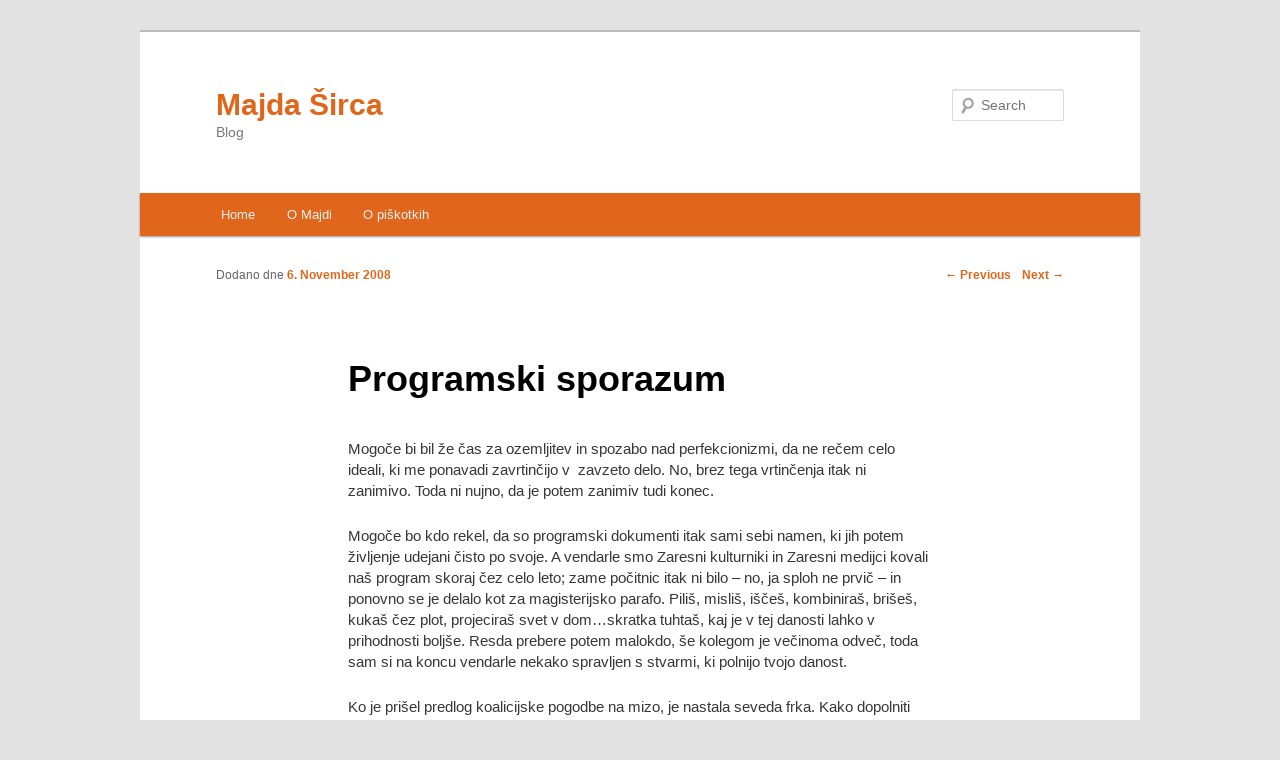

--- FILE ---
content_type: text/html; charset=UTF-8
request_url: https://www.majdasirca.si/2008/11/programski-sporazum/
body_size: 7107
content:
<!DOCTYPE html>
<!--[if IE 6]>
<html id="ie6" lang="en-US">
<![endif]-->
<!--[if IE 7]>
<html id="ie7" lang="en-US">
<![endif]-->
<!--[if IE 8]>
<html id="ie8" lang="en-US">
<![endif]-->
<!--[if !(IE 6) | !(IE 7) | !(IE 8)  ]><!-->
<html lang="en-US">
<!--<![endif]-->
<head>
<meta charset="UTF-8" />
<meta name="viewport" content="width=device-width" />
<title>Programski sporazum | Majda Širca</title>
<link rel="profile" href="http://gmpg.org/xfn/11" />
<link rel="stylesheet" type="text/css" media="all" href="https://www.majdasirca.si/wp-content/themes/twentyeleven/style.css" />
<link rel="pingback" href="https://www.majdasirca.si/xmlrpc.php" />
<!--[if lt IE 9]>
<script src="https://www.majdasirca.si/wp-content/themes/twentyeleven/js/html5.js" type="text/javascript"></script>
<![endif]-->
<meta name='robots' content='max-image-preview:large' />
<link rel='dns-prefetch' href='//s.w.org' />
<link rel="alternate" type="application/rss+xml" title="Majda Širca &raquo; Feed" href="https://www.majdasirca.si/feed/" />
<link rel="alternate" type="application/rss+xml" title="Majda Širca &raquo; Comments Feed" href="https://www.majdasirca.si/comments/feed/" />
<link rel="alternate" type="application/rss+xml" title="Majda Širca &raquo; Programski sporazum Comments Feed" href="https://www.majdasirca.si/2008/11/programski-sporazum/feed/" />
		<script type="text/javascript">
			window._wpemojiSettings = {"baseUrl":"https:\/\/s.w.org\/images\/core\/emoji\/13.0.1\/72x72\/","ext":".png","svgUrl":"https:\/\/s.w.org\/images\/core\/emoji\/13.0.1\/svg\/","svgExt":".svg","source":{"concatemoji":"https:\/\/www.majdasirca.si\/wp-includes\/js\/wp-emoji-release.min.js?ver=5.7.1"}};
			!function(e,a,t){var n,r,o,i=a.createElement("canvas"),p=i.getContext&&i.getContext("2d");function s(e,t){var a=String.fromCharCode;p.clearRect(0,0,i.width,i.height),p.fillText(a.apply(this,e),0,0);e=i.toDataURL();return p.clearRect(0,0,i.width,i.height),p.fillText(a.apply(this,t),0,0),e===i.toDataURL()}function c(e){var t=a.createElement("script");t.src=e,t.defer=t.type="text/javascript",a.getElementsByTagName("head")[0].appendChild(t)}for(o=Array("flag","emoji"),t.supports={everything:!0,everythingExceptFlag:!0},r=0;r<o.length;r++)t.supports[o[r]]=function(e){if(!p||!p.fillText)return!1;switch(p.textBaseline="top",p.font="600 32px Arial",e){case"flag":return s([127987,65039,8205,9895,65039],[127987,65039,8203,9895,65039])?!1:!s([55356,56826,55356,56819],[55356,56826,8203,55356,56819])&&!s([55356,57332,56128,56423,56128,56418,56128,56421,56128,56430,56128,56423,56128,56447],[55356,57332,8203,56128,56423,8203,56128,56418,8203,56128,56421,8203,56128,56430,8203,56128,56423,8203,56128,56447]);case"emoji":return!s([55357,56424,8205,55356,57212],[55357,56424,8203,55356,57212])}return!1}(o[r]),t.supports.everything=t.supports.everything&&t.supports[o[r]],"flag"!==o[r]&&(t.supports.everythingExceptFlag=t.supports.everythingExceptFlag&&t.supports[o[r]]);t.supports.everythingExceptFlag=t.supports.everythingExceptFlag&&!t.supports.flag,t.DOMReady=!1,t.readyCallback=function(){t.DOMReady=!0},t.supports.everything||(n=function(){t.readyCallback()},a.addEventListener?(a.addEventListener("DOMContentLoaded",n,!1),e.addEventListener("load",n,!1)):(e.attachEvent("onload",n),a.attachEvent("onreadystatechange",function(){"complete"===a.readyState&&t.readyCallback()})),(n=t.source||{}).concatemoji?c(n.concatemoji):n.wpemoji&&n.twemoji&&(c(n.twemoji),c(n.wpemoji)))}(window,document,window._wpemojiSettings);
		</script>
		<style type="text/css">
img.wp-smiley,
img.emoji {
	display: inline !important;
	border: none !important;
	box-shadow: none !important;
	height: 1em !important;
	width: 1em !important;
	margin: 0 .07em !important;
	vertical-align: -0.1em !important;
	background: none !important;
	padding: 0 !important;
}
</style>
	<link rel='stylesheet' id='wp-block-library-css'  href='https://www.majdasirca.si/wp-includes/css/dist/block-library/style.min.css?ver=5.7.1' type='text/css' media='all' />
<link rel="https://api.w.org/" href="https://www.majdasirca.si/wp-json/" /><link rel="alternate" type="application/json" href="https://www.majdasirca.si/wp-json/wp/v2/posts/131" /><link rel="EditURI" type="application/rsd+xml" title="RSD" href="https://www.majdasirca.si/xmlrpc.php?rsd" />
<link rel="wlwmanifest" type="application/wlwmanifest+xml" href="https://www.majdasirca.si/wp-includes/wlwmanifest.xml" /> 
<meta name="generator" content="WordPress 5.7.1" />
<link rel="canonical" href="https://www.majdasirca.si/2008/11/programski-sporazum/" />
<link rel='shortlink' href='https://www.majdasirca.si/?p=131' />
<link rel="alternate" type="application/json+oembed" href="https://www.majdasirca.si/wp-json/oembed/1.0/embed?url=https%3A%2F%2Fwww.majdasirca.si%2F2008%2F11%2Fprogramski-sporazum%2F" />
<link rel="alternate" type="text/xml+oembed" href="https://www.majdasirca.si/wp-json/oembed/1.0/embed?url=https%3A%2F%2Fwww.majdasirca.si%2F2008%2F11%2Fprogramski-sporazum%2F&#038;format=xml" />
	<style>
		/* Link color */
		a,
		#site-title a:focus,
		#site-title a:hover,
		#site-title a:active,
		.entry-title a:hover,
		.entry-title a:focus,
		.entry-title a:active,
		.widget_twentyeleven_ephemera .comments-link a:hover,
		section.recent-posts .other-recent-posts a[rel="bookmark"]:hover,
		section.recent-posts .other-recent-posts .comments-link a:hover,
		.format-image footer.entry-meta a:hover,
		#site-generator a:hover {
			color: #e0661b;
		}
		section.recent-posts .other-recent-posts .comments-link a:hover {
			border-color: #e0661b;
		}
		article.feature-image.small .entry-summary p a:hover,
		.entry-header .comments-link a:hover,
		.entry-header .comments-link a:focus,
		.entry-header .comments-link a:active,
		.feature-slider a.active {
			background-color: #e0661b;
		}
	</style>
</head>

<body class="post-template-default single single-post postid-131 single-format-standard singular two-column right-sidebar">
<div id="page" class="hfeed">
	<header id="branding" role="banner">
			<hgroup>
				<h1 id="site-title"><span><a href="https://www.majdasirca.si/" title="Majda Širca" rel="home">Majda Širca</a></span></h1>
				<h2 id="site-description">Blog</h2>
			</hgroup>

			
								<form method="get" id="searchform" action="https://www.majdasirca.si/">
		<label for="s" class="assistive-text">Search</label>
		<input type="text" class="field" name="s" id="s" placeholder="Search" />
		<input type="submit" class="submit" name="submit" id="searchsubmit" value="Search" />
	</form>
			
			<nav id="access" role="navigation">
				<h3 class="assistive-text">Main menu</h3>
								<div class="skip-link"><a class="assistive-text" href="#content" title="Skip to primary content">Skip to primary content</a></div>
				<div class="skip-link"><a class="assistive-text" href="#secondary" title="Skip to secondary content">Skip to secondary content</a></div>
								<div class="menu"><ul>
<li ><a href="https://www.majdasirca.si/">Home</a></li><li class="page_item page-item-489"><a href="https://www.majdasirca.si/o-majdi/">O Majdi</a></li>
<li class="page_item page-item-699"><a href="https://www.majdasirca.si/o-piskotkih/">O piškotkih</a></li>
</ul></div>
			</nav><!-- #access -->
	</header><!-- #branding -->


	<div id="main">
		<div id="primary">
			<div id="content" role="main">

				
					<nav id="nav-single">
						<h3 class="assistive-text">Post navigation</h3>
						<span class="nav-previous"><a href="https://www.majdasirca.si/2008/10/slavje-radia-in-televizije/" rel="prev"><span class="meta-nav">&larr;</span> Previous</a></span>
						<span class="nav-next"><a href="https://www.majdasirca.si/2008/11/presla-bom-na-haiku/" rel="next">Next <span class="meta-nav">&rarr;</span></a></span>
					</nav><!-- #nav-single -->

					
<article id="post-131" class="post-131 post type-post status-publish format-standard hentry category-kultura category-mediji category-politika category-uncategorized">
	<header class="entry-header">
		<h1 class="entry-title">Programski sporazum</h1>

				<div class="entry-meta">
			<span class="sep">Dodano dne </span><a href="https://www.majdasirca.si/2008/11/programski-sporazum/" title="1:35" rel="bookmark"><time class="entry-date" datetime="2008-11-06T01:35:05+02:00" pubdate>6. November 2008</time></a>		</div><!-- .entry-meta -->
			</header><!-- .entry-header -->

	<div class="entry-content">
		<p>Mogoče bi bil že čas za ozemljitev in spozabo nad perfekcionizmi, da ne rečem celo ideali, ki me ponavadi zavrtinčijo v  zavzeto delo. No, brez tega vrtinčenja itak ni zanimivo. Toda ni nujno, da je potem zanimiv tudi konec. </p>
<p>Mogoče bo kdo rekel, da so programski dokumenti itak sami sebi namen, ki jih potem življenje udejani čisto po svoje. A vendarle smo Zaresni kulturniki in Zaresni medijci kovali naš program skoraj čez celo leto; zame počitnic itak ni bilo &#8211; no, ja sploh ne prvič &#8211; in ponovno se je delalo kot za magisterijsko parafo. Piliš, misliš, iščeš, kombiniraš, brišeš, kukaš čez plot, projeciraš svet v dom&#8230;skratka tuhtaš, kaj je v tej danosti lahko v prihodnosti boljše. Resda prebere potem malokdo, še kolegom je večinoma odveč, toda sam si na koncu vendarle nekako spravljen s stvarmi, ki polnijo tvojo danost.<span id="more-131"></span></p>
<p>Ko je prišel predlog koalicijske pogodbe na mizo, je nastala seveda frka. Kako dopolniti ponujeni obči tekst (o kulturi brez katere mi živeti ni), z vsemi idejami, ki so polnile Zaresova  kilometrska  videnja na področju svobodnih prostorov kulture in avtonomnih medijev?  </p>
<p>Napisati osntek tega dela pogodbe na novo, ali ga dopolnjevati? Slabih deset odstotkov volilnega izplena naroči, da je bolje dopolnjevati. Toda kaj je bolj pomembno od pomembnega? Čemu se odpovedati in do kje izvati?</p>
<p>Selekcija selekcije obsežnih Zaresnih želja in videnj je groba. Na koncu izpadejo umetniške davčne izjeme, tax shelter, širitve študija umetniških poklicev, samoomejevanje države pri presojanju estetik, samoregulacija javnega sektirja, urbana kultura, nov zakon o filmu, vrnitev DDV od knjige knjigi, zaščita novodobne arhitekture, vrnitev odtujenih umetnin itd. &#8211; ostane pa nepotrebna in edina konkretna rešitev osnutka, da se ukine članarina v vseh splošnoizobraževalnih knjižnicah, ki so jo itak oproščeni številni obiskovalci &#8211; oziroma tisti, ki jo plačujejo, ne ravno bankrotirajo.  A osnutek se po drugi strani tudi nadgradi, kar je dobro &#8211; še posebej za medije in za sedanjo inertnost javnega sektorja.</p>
<p>No ja, dinamika čiščenja in tudi bogatenja teksta je bila povedna.</p>
<p>Kakorkoli že, tekst je v svoji splošni deklarativnosti še vedno tako širok, da ga bo lahko tisti, ki ga bo znal in želel v praksi interpretirati, lahko zapeljal tudi tja, kjer se da premakniti več, kot na prvi pogled izgleda.</p>
<p>Če bo pač hotel in znal.</p>
			</div><!-- .entry-content -->

	<footer class="entry-meta">
		This entry was posted in <a href="https://www.majdasirca.si/category/kultura/" rel="category tag">Kultura</a>, <a href="https://www.majdasirca.si/category/mediji/" rel="category tag">Mediji</a>, <a href="https://www.majdasirca.si/category/politika/" rel="category tag">Politika</a>, <a href="https://www.majdasirca.si/category/uncategorized/" rel="category tag">Uncategorized</a> by <a href="https://www.majdasirca.si/author/majda/">Majda</a>. Bookmark the <a href="https://www.majdasirca.si/2008/11/programski-sporazum/" title="Permalink to Programski sporazum" rel="bookmark">permalink</a>.		
			</footer><!-- .entry-meta -->
</article><!-- #post-131 -->

						<div id="comments">
	
	
			<h2 id="comments-title">
			6 thoughts on &ldquo;<span>Programski sporazum</span>&rdquo;		</h2>

		
		<ol class="commentlist">
				<li class="comment even thread-even depth-1" id="li-comment-65">
		<article id="comment-65" class="comment">
			<footer class="comment-meta">
				<div class="comment-author vcard">
					<img alt='' src='https://secure.gravatar.com/avatar/d1c4cccbd20c527fc353e047cf517a36?s=68&#038;d=mm&#038;r=g' srcset='https://secure.gravatar.com/avatar/d1c4cccbd20c527fc353e047cf517a36?s=136&#038;d=mm&#038;r=g 2x' class='avatar avatar-68 photo' height='68' width='68' loading='lazy'/><span class="fn">simon kardum</span> on <a href="https://www.majdasirca.si/2008/11/programski-sporazum/#comment-65"><time pubdate datetime="2008-11-06T19:23:02+02:00">6. November 2008 at 19:23</time></a> <span class="says">said:</span>
									</div><!-- .comment-author .vcard -->

				
			</footer>

			<div class="comment-content"><p>Spoštovana Majda, še vedno sem prepričan, da zaresne programske iztočnice primerjalno z ostalimi prinašajo največ svežine, največ samopremisleka in predvsem odprtosti. To, da je koalicijska pogodba postala nezavezujoč politični sporazum, me skrbi. Na kulturni in medijski sceni že itak prevladuje samopomilovalni defetizem, logika drobnih koristi in prostovoljna getoizacija. Da bi kaj v imenu obljubljenih sprememb spremenili, mora Zares postati tudi tisto, za kar se deklarira. Za rez. Čisti rez (ne bom rekel zlati).</p>
<p>Lep dan,</p>
<p>Simon K.</p>
</div>

			<div class="reply">
							</div><!-- .reply -->
		</article><!-- #comment-## -->

	</li><!-- #comment-## -->
	<li class="comment byuser comment-author-majda bypostauthor odd alt thread-odd thread-alt depth-1" id="li-comment-66">
		<article id="comment-66" class="comment">
			<footer class="comment-meta">
				<div class="comment-author vcard">
					<img alt='' src='https://secure.gravatar.com/avatar/5f8f13e3c675f7a032b130dde76d982e?s=68&#038;d=mm&#038;r=g' srcset='https://secure.gravatar.com/avatar/5f8f13e3c675f7a032b130dde76d982e?s=136&#038;d=mm&#038;r=g 2x' class='avatar avatar-68 photo' height='68' width='68' loading='lazy'/><span class="fn"><a href='http://www.zares.si' rel='external nofollow ugc' class='url'>Majda</a></span> on <a href="https://www.majdasirca.si/2008/11/programski-sporazum/#comment-66"><time pubdate datetime="2008-11-07T01:51:36+02:00">7. November 2008 at 1:51</time></a> <span class="says">said:</span>
									</div><!-- .comment-author .vcard -->

				
			</footer>

			<div class="comment-content"><p>Mogoče pa je prednost splošnega dokumenta v tem, da pušča odprte roke tudi za carski rez&#8230;zavisi od carja, seveda!!!</p>
</div>

			<div class="reply">
							</div><!-- .reply -->
		</article><!-- #comment-## -->

	</li><!-- #comment-## -->
	<li class="comment even thread-even depth-1" id="li-comment-67">
		<article id="comment-67" class="comment">
			<footer class="comment-meta">
				<div class="comment-author vcard">
					<img alt='' src='https://secure.gravatar.com/avatar/d1c4cccbd20c527fc353e047cf517a36?s=68&#038;d=mm&#038;r=g' srcset='https://secure.gravatar.com/avatar/d1c4cccbd20c527fc353e047cf517a36?s=136&#038;d=mm&#038;r=g 2x' class='avatar avatar-68 photo' height='68' width='68' loading='lazy'/><span class="fn">simon kardum</span> on <a href="https://www.majdasirca.si/2008/11/programski-sporazum/#comment-67"><time pubdate datetime="2008-11-10T15:15:13+02:00">10. November 2008 at 15:15</time></a> <span class="says">said:</span>
									</div><!-- .comment-author .vcard -->

				
			</footer>

			<div class="comment-content"><p>Majda, droben popravek. Od carice. Prebral sporazum in ga bom ob priliki komentiral.</p>
</div>

			<div class="reply">
							</div><!-- .reply -->
		</article><!-- #comment-## -->

	</li><!-- #comment-## -->
	<li class="comment odd alt thread-odd thread-alt depth-1" id="li-comment-69">
		<article id="comment-69" class="comment">
			<footer class="comment-meta">
				<div class="comment-author vcard">
					<img alt='' src='https://secure.gravatar.com/avatar/1b2354e6fe977261407e143622dda1de?s=68&#038;d=mm&#038;r=g' srcset='https://secure.gravatar.com/avatar/1b2354e6fe977261407e143622dda1de?s=136&#038;d=mm&#038;r=g 2x' class='avatar avatar-68 photo' height='68' width='68' loading='lazy'/><span class="fn"><a href='http://reflektor.si' rel='external nofollow ugc' class='url'>Andrej Urbanc</a></span> on <a href="https://www.majdasirca.si/2008/11/programski-sporazum/#comment-69"><time pubdate datetime="2008-11-11T16:35:23+02:00">11. November 2008 at 16:35</time></a> <span class="says">said:</span>
									</div><!-- .comment-author .vcard -->

				
			</footer>

			<div class="comment-content"><p>&#8220;če bo hotel in znal&#8221;<br />
&#8220;zavisi od carja, seveda&#8221;</p>
<p>Zdi se, da kljub splošnosti dokumenta in izpadu v zadnjem odstavku omenjenih konkretnih rešitev niste nezadovoljni, če prav razumem navihana citata. Glede na zadnja medijska pisanja boste najbrž vi tista carica, ki bo pristojna za rez in za (In medias) res. Naj vam splošnost dokumenta navihanosti ne ustavi.</p>
</div>

			<div class="reply">
							</div><!-- .reply -->
		</article><!-- #comment-## -->

	</li><!-- #comment-## -->
	<li class="comment byuser comment-author-majda bypostauthor even thread-even depth-1" id="li-comment-71">
		<article id="comment-71" class="comment">
			<footer class="comment-meta">
				<div class="comment-author vcard">
					<img alt='' src='https://secure.gravatar.com/avatar/5f8f13e3c675f7a032b130dde76d982e?s=68&#038;d=mm&#038;r=g' srcset='https://secure.gravatar.com/avatar/5f8f13e3c675f7a032b130dde76d982e?s=136&#038;d=mm&#038;r=g 2x' class='avatar avatar-68 photo' height='68' width='68' loading='lazy'/><span class="fn"><a href='http://www.zares.si' rel='external nofollow ugc' class='url'>Majda</a></span> on <a href="https://www.majdasirca.si/2008/11/programski-sporazum/#comment-71"><time pubdate datetime="2008-11-12T16:34:58+02:00">12. November 2008 at 16:34</time></a> <span class="says">said:</span>
									</div><!-- .comment-author .vcard -->

				
			</footer>

			<div class="comment-content"><p>hm, sugerirana navihanost mi je všeč&#8230;.</p>
</div>

			<div class="reply">
							</div><!-- .reply -->
		</article><!-- #comment-## -->

	</li><!-- #comment-## -->
	<li class="comment odd alt thread-odd thread-alt depth-1" id="li-comment-83">
		<article id="comment-83" class="comment">
			<footer class="comment-meta">
				<div class="comment-author vcard">
					<img alt='' src='https://secure.gravatar.com/avatar/073bd66bafbda8a701c81a253c7c4be4?s=68&#038;d=mm&#038;r=g' srcset='https://secure.gravatar.com/avatar/073bd66bafbda8a701c81a253c7c4be4?s=136&#038;d=mm&#038;r=g 2x' class='avatar avatar-68 photo' height='68' width='68' loading='lazy'/><span class="fn"><a href='http://www.bobi4ever.net' rel='external nofollow ugc' class='url'>Sleepy</a></span> on <a href="https://www.majdasirca.si/2008/11/programski-sporazum/#comment-83"><time pubdate datetime="2008-11-19T13:26:49+02:00">19. November 2008 at 13:26</time></a> <span class="says">said:</span>
									</div><!-- .comment-author .vcard -->

				
			</footer>

			<div class="comment-content"><p>Sporazumi, pogodbe&#8230; so le mrtve črke na papirju, če ne zaživijo v praksi. Po drugi strani pa lahko zaživi marsikaj, kar na papirju niti ni napisano. Kakorkoli že, nekje je treba začeti 🙂 Naj svež veter, ki ga je čutiti, čim dlje ne usahne. Morda pa se kulturi (in s tem nam vsem) vendarle obetajo boljši časi 🙂</p>
</div>

			<div class="reply">
							</div><!-- .reply -->
		</article><!-- #comment-## -->

	</li><!-- #comment-## -->
		</ol>

		
	
		<div id="respond" class="comment-respond">
		<h3 id="reply-title" class="comment-reply-title">Leave a Reply <small><a rel="nofollow" id="cancel-comment-reply-link" href="/2008/11/programski-sporazum/#respond" style="display:none;">Cancel reply</a></small></h3><form action="https://www.majdasirca.si/wp-comments-post.php" method="post" id="commentform" class="comment-form"><p class="comment-notes"><span id="email-notes">Your email address will not be published.</span> Required fields are marked <span class="required">*</span></p><p class="comment-form-comment"><label for="comment">Comment</label> <textarea id="comment" name="comment" cols="45" rows="8" maxlength="65525" required="required"></textarea></p><p class="comment-form-author"><label for="author">Name <span class="required">*</span></label> <input id="author" name="author" type="text" value="" size="30" maxlength="245" required='required' /></p>
<p class="comment-form-email"><label for="email">Email <span class="required">*</span></label> <input id="email" name="email" type="text" value="" size="30" maxlength="100" aria-describedby="email-notes" required='required' /></p>
<p class="comment-form-url"><label for="url">Website</label> <input id="url" name="url" type="text" value="" size="30" maxlength="200" /></p>
<p class="form-submit"><input name="submit" type="submit" id="submit" class="submit" value="Post Comment" /> <input type='hidden' name='comment_post_ID' value='131' id='comment_post_ID' />
<input type='hidden' name='comment_parent' id='comment_parent' value='0' />
</p><p style="display: none;"><input type="hidden" id="akismet_comment_nonce" name="akismet_comment_nonce" value="65b3df15bb" /></p><input type="hidden" id="ak_js" name="ak_js" value="110"/><textarea name="ak_hp_textarea" cols="45" rows="8" maxlength="100" style="display: none !important;"></textarea></form>	</div><!-- #respond -->
	
</div><!-- #comments -->

				
			</div><!-- #content -->
		</div><!-- #primary -->


	</div><!-- #main -->

	<footer id="colophon" role="contentinfo">

			

			<div id="site-generator">
				
				<a class="cc-privacy-link" href="#">Zasebnost</a><br/>
				<a href="http://wordpress.org/" title="Semantic Personal Publishing Platform" rel="generator">Proudly powered by WordPress</a>
			
			</div>
	</footer><!-- #colophon -->
</div><!-- #page -->

<script type="text/plain" class="cc-onconsent-analytics">
 // <![CDATA[
 var _gaq = _gaq || [];
 _gaq.push(['_setAccount', 'UA-4989462-3']);
 _gaq.push(['_setAllowLinker', true]);
 _gaq.push(['_trackPageview']);
 (function() {
 var ga = document.createElement('script'); ga.type = 'text/javascript'; ga.async = true;
 ga.src = ('https:' == document.location.protocol ? 'https://ssl' : 'http://www') + '.google-analytics.com/ga.js';
 var s = document.getElementsByTagName('script')[0]; s.parentNode.insertBefore(ga, s);
 })();
 // ]]>
</script>


<script type='text/javascript' src='https://www.majdasirca.si/wp-includes/js/wp-embed.min.js?ver=5.7.1' id='wp-embed-js'></script>
<script async="async" type='text/javascript' src='https://www.majdasirca.si/wp-content/plugins/akismet/_inc/form.js?ver=4.1.9' id='akismet-form-js'></script>

</body>
</html>